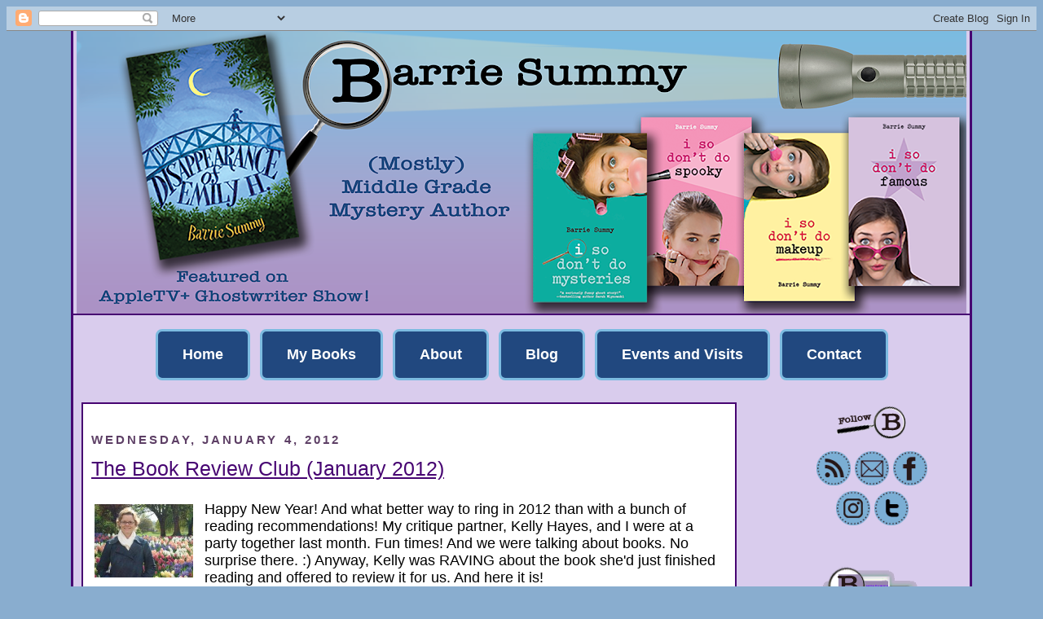

--- FILE ---
content_type: text/html; charset=UTF-8
request_url: https://barriesummy.blogspot.com/2012/01/book-review-club-january-2012.html
body_size: 19079
content:
<!DOCTYPE html>
<html dir='ltr' xmlns='http://www.w3.org/1999/xhtml' xmlns:b='http://www.google.com/2005/gml/b' xmlns:data='http://www.google.com/2005/gml/data' xmlns:expr='http://www.google.com/2005/gml/expr'>
<head>
<link href='https://www.blogger.com/static/v1/widgets/55013136-widget_css_bundle.css' rel='stylesheet' type='text/css'/>
<meta content='text/html; charset=UTF-8' http-equiv='Content-Type'/>
<meta content='blogger' name='generator'/>
<link href='https://barriesummy.blogspot.com/favicon.ico' rel='icon' type='image/x-icon'/>
<link href='https://barriesummy.blogspot.com/2012/01/book-review-club-january-2012.html' rel='canonical'/>
<link rel="alternate" type="application/atom+xml" title="Barrie Summy - Atom" href="https://barriesummy.blogspot.com/feeds/posts/default" />
<link rel="alternate" type="application/rss+xml" title="Barrie Summy - RSS" href="https://barriesummy.blogspot.com/feeds/posts/default?alt=rss" />
<link rel="service.post" type="application/atom+xml" title="Barrie Summy - Atom" href="https://www.blogger.com/feeds/7461076427066534397/posts/default" />

<link rel="alternate" type="application/atom+xml" title="Barrie Summy - Atom" href="https://barriesummy.blogspot.com/feeds/4626956911109753908/comments/default" />
<!--Can't find substitution for tag [blog.ieCssRetrofitLinks]-->
<link href='https://blogger.googleusercontent.com/img/b/R29vZ2xl/AVvXsEg6nNHEORgcndkvIv5c1AovZDHpN0XnRqxpLJ6Bg_U2131QNNJZhnYeW77dtGvRmAU17Wuw5a6MqixcJ_bjAZWd3dpjBw_lLUOm9k7ClaaumyQkaBXR2QjJCIHuyxId5xzBuZCEqLyT6u2J/s320/blog+kelly.jpg' rel='image_src'/>
<meta content='https://barriesummy.blogspot.com/2012/01/book-review-club-january-2012.html' property='og:url'/>
<meta content='The Book Review Club (January 2012)' property='og:title'/>
<meta content='Happy New Year! And what better way to ring in 2012 than with a bunch of reading recommendations! My critique partner, Kelly Hayes, and I we...' property='og:description'/>
<meta content='https://blogger.googleusercontent.com/img/b/R29vZ2xl/AVvXsEg6nNHEORgcndkvIv5c1AovZDHpN0XnRqxpLJ6Bg_U2131QNNJZhnYeW77dtGvRmAU17Wuw5a6MqixcJ_bjAZWd3dpjBw_lLUOm9k7ClaaumyQkaBXR2QjJCIHuyxId5xzBuZCEqLyT6u2J/w1200-h630-p-k-no-nu/blog+kelly.jpg' property='og:image'/>
<title>Barrie Summy: The Book Review Club (January 2012)</title>
<style id='page-skin-1' type='text/css'><!--
/*
-----------------------------------------------
Blogger Template Style
Name:     Minima
Date:     26 Feb 2004
Updated by: Blogger Team
----------------------------------------------- */
/* Variable definitions
====================
<Variable name="bgcolor" description="Page Background Color"
type="color" default="#fff">
<Variable name="textcolor" description="Text Color"
type="color" default="#333">
<Variable name="linkcolor" description="Link Color"
type="color" default="#58a">
<Variable name="pagetitlecolor" description="Blog Title Color"
type="color" default="#666">
<Variable name="descriptioncolor" description="Blog Description Color"
type="color" default="#999">
<Variable name="titlecolor" description="Post Title Color"
type="color" default="#c60">
<Variable name="bordercolor" description="Border Color"
type="color" default="#ccc">
<Variable name="sidebarcolor" description="Sidebar Title Color"
type="color" default="#999">
<Variable name="sidebartextcolor" description="Sidebar Text Color"
type="color" default="#666">
<Variable name="visitedlinkcolor" description="Visited Link Color"
type="color" default="#999">
<Variable name="bodyfont" description="Text Font"
type="font" default="normal normal 100% Georgia, Serif">
<Variable name="headerfont" description="Sidebar Title Font"
type="font"
default="normal normal 78% 'Trebuchet MS',Trebuchet,Arial,Verdana,Sans-serif">
<Variable name="pagetitlefont" description="Blog Title Font"
type="font"
default="normal normal 200% Georgia, Serif">
<Variable name="descriptionfont" description="Blog Description Font"
type="font"
default="normal normal 78% 'Trebuchet MS', Trebuchet, Arial, Verdana, Sans-serif">
<Variable name="postfooterfont" description="Post Footer Font"
type="font"
default="normal normal 78% 'Trebuchet MS', Trebuchet, Arial, Verdana, Sans-serif">
<Variable name="startSide" description="Side where text starts in blog language"
type="automatic" default="left">
<Variable name="endSide" description="Side where text ends in blog language"
type="automatic" default="right">
*/
/* Use this with templates/template-twocol.html */
body {
background-color: #89adcf;}
margin:0;
color:#000000;
font:x-small Georgia Serif;
font-size/* */:/**/small;
font-size: /**/small;
text-align: center;
}
a:link {
color:#470572;
text-decoration:none;
}
a:visited {
color:#9900ff;
text-decoration:none;
}
a:hover {
color:#006699;
text-decoration:underline;
}
a img {
border-width:0;
}
/* Header
-----------------------------------------------
*/
#header-wrapper {
width:1100px;
margin:0 auto 10px;
border-bottom:2px solid #470572;
}
#header-inner {
background-position: center;
margin-left: auto;
margin-right: auto;
}
#header {
margin: 0px;
border: 0px solid #470572;
text-align: center;
color:#470572;
}
#header h1 {
margin:5px 5px 0;
padding:15px 20px .25em;
line-height:1.2em;
text-transform:uppercase;
letter-spacing:.2em;
font: normal normal 100% Georgia, Serif;
}
#header a {
color:#470572;
text-decoration:none;
}
#header a:hover {
color:#470572;
}
#header .description {
margin:0 5px 5px;
padding:0 20px 15px;
max-width:700px;
text-transform:uppercase;
letter-spacing:.2em;
line-height: 1.4em;
font: normal normal 78% 'Trebuchet MS', Trebuchet, Arial, Verdana, Sans-serif;
color: #999999;
}
#header img {
margin-left: auto;
margin-right: auto;
}
/* Outer-Wrapper
----------------------------------------------- */
#outer-wrapper {
border-right:3px solid #470572;
border-left:3px solid #470572;
width: 1100px;
background-color:#d9cced;
margin:0 auto;
text-align:left;
font: normal normal 110% Trebuchet, Trebuchet MS, Arial, sans-serif;
}
#main-wrapper {
background-color:#ffffff;
border:2px solid #470572;
padding:10px;
margin:20px 20px 0px 10px;
margin-top:20px;
width: 780px;
float: left;
word-wrap: break-word; /* fix for long text breaking sidebar float in IE */
overflow: hidden;     /* fix for long non-text content breaking IE sidebar float */
}
#sidebar-wrapper {
margin:20px 10px 0px 10px;
width: 220px;
float: right;
word-wrap: break-word; /* fix for long text breaking sidebar float in IE */
overflow: hidden;      /* fix for long non-text content breaking IE sidebar float */
}
#left-sidebar-wrapper {
/*margin:20px 20px 0px 10px;*/
width: 0px;
float: left;
word-wrap: break-word; /* fix for long text breaking sidebar float in IE */
overflow: hidden;      /* fix for long non-text content breaking IE sidebar float */
}
/* Headings
----------------------------------------------- */
h2 {
margin:1.5em 0 .75em;
font:normal bold 86% 'Trebuchet MS',Trebuchet,Arial,Verdana,Sans-serif;
line-height: 1.4em;
text-transform:uppercase;
letter-spacing:.2em;
color:#5e4066;
}
/* Posts
-----------------------------------------------
*/
h2.date-header {
margin:1.5em 0 .5em;
}
a[name="8277841684677216603"] + h3.post-title a{
color:transparent;
}
a[name="8277841684677216603"] ~ div.post-footer {
display: none;
}
.blog-pager {
display: none;
}
.post-body p {
line-height: 120%;
font-size: large;
}
.tr-caption {
line-height: 125%;
}
.post {
margin:.5em 0 1.5em;
border-bottom:0px dotted #470572;
padding-bottom:1.5em;
}
.post h3 {
margin:.25em 0 0;
padding:0 0 4px;
font-size:140%;
font-weight:normal;
text-decoration:underline;
line-height:1.4em;
color:#470572;
}
.post h3 a, .post h3 a:visited, .post h3 strong {
display:block;
text-decoration:none;
color:#470572;
font-weight:normal;
}
.post h3 strong, .post h3 a:hover {
color:#000000;
}
.post-body {
margin:0 0 .75em;
line-height:120%;
}
blockquote{
background-color:#C3D9FF;
border-top: 2px dashed #470572;
padding: 5px;
font-style: oblique;
font-size: 1.2em;
}
.post-footer {
background:url("https://blogger.googleusercontent.com/img/b/R29vZ2xl/AVvXsEiXdoLTyf5QLTIrJ6fWsWphas7KroJ30_vVqFTWtO9Y-AMvDzJkByGQVXJ3LfqO2HJv5fceteP5Xu49msNNc6uR4WYkJEmAJqemB6BU8Jr7N_03sIYooGjrDynGKydrLWflRnmpghum1lil/s1600/barriepostdivide-2.gif");
background-repeat:no-repeat;
background-position:45% 75%;
height:180px;
margin: .75em 0;
color:#000000;
text-transform:uppercase;
letter-spacing:.1em;
font: normal normal 78% 'Trebuchet MS', Trebuchet, Arial, Verdana, Sans-serif;
line-height: 1.4em;
}
.comment-link {
margin-left:.6em;
}
.post img {
padding:4px;
border:0px solid #470572;
}
.post blockquote {
margin:1em 20px;
}
.post blockquote p {
margin:.75em 0;
}
/* Comments
----------------------------------------------- */
#comments h4 {
margin:1em 0;
font-weight: bold;
line-height: 1.4em;
text-transform:uppercase;
letter-spacing:.2em;
color: #000000;
}
#comments-block {
margin:1em 0 1.5em;
line-height:1.6em;
}
#comments-block .comment-author {
margin:.5em 0;
}
#comments-block .comment-body {
margin:.25em 0 0;
}
#comments-block .comment-footer {
margin:-.25em 0 2em;
line-height: 1.4em;
text-transform:uppercase;
letter-spacing:.1em;
}
#comments-block .comment-body p {
margin:0 0 .75em;
}
.deleted-comment {
font-style:italic;
color:gray;
}
#blog-pager-newer-link {
float: left;
}
#blog-pager-older-link {
float: right;
}
#blog-pager {
text-align: center;
}
.feed-links {
clear: both;
line-height: 2.5em;
}
/* Sidebar Content
----------------------------------------------- */
.sidebar {
color: #000000;
line-height: 1.5em;
}
.sidebar h2 {
color:#5e4066;
border-bottom:2px dotted #470572;
font: normal bold 86% 'Trebuchet MS',Trebuchet,Arial,Verdana,Sans-serif;
text-align:center;
}
.sidebar ul {
list-style:none;
margin:0 0 0;
padding:0 0 0;
}
.sidebar li {
margin:0;
padding-top:0;
padding-right:0;
padding-bottom:.25em;
padding-left:15px;
text-indent:-15px;
line-height:1.5em;
}
.sidebar .widget, .main .widget {
border-bottom:0px dotted #470572;
margin:0 0 1.5em;
padding:0 0 .5em;
}
.main .Blog {
border-bottom-width: 0;
}
/* Profile
----------------------------------------------- */
.profile-img {
float: left;
margin-top: 0;
margin-right: 5px;
margin-bottom: 5px;
margin-left: 0;
padding: 4px;
border: 1px solid #470572;
}
.profile-data {
margin:0;
text-transform:uppercase;
letter-spacing:.1em;
font: normal normal 78% 'Trebuchet MS', Trebuchet, Arial, Verdana, Sans-serif;
color: #000000;
font-weight: bold;
line-height: 1.6em;
}
.profile-datablock {
margin:.5em 0 .5em;
}
.profile-textblock {
margin: 0.5em 0;
line-height: 1.6em;
}
.profile-link {
font: normal normal 78% 'Trebuchet MS', Trebuchet, Arial, Verdana, Sans-serif;
text-transform: uppercase;
letter-spacing: .1em;
}
/* Footer
----------------------------------------------- */
#footer {
width:1100px;
clear:both;
margin:0 auto;
padding-top:15px;
line-height: 1.6em;
text-transform:uppercase;
letter-spacing:.1em;
text-align: center;

--></style>
<link href='https://www.blogger.com/dyn-css/authorization.css?targetBlogID=7461076427066534397&amp;zx=df80b102-1246-4ac6-bcc4-856633263b73' media='none' onload='if(media!=&#39;all&#39;)media=&#39;all&#39;' rel='stylesheet'/><noscript><link href='https://www.blogger.com/dyn-css/authorization.css?targetBlogID=7461076427066534397&amp;zx=df80b102-1246-4ac6-bcc4-856633263b73' rel='stylesheet'/></noscript>
<meta name='google-adsense-platform-account' content='ca-host-pub-1556223355139109'/>
<meta name='google-adsense-platform-domain' content='blogspot.com'/>

</head>
<body>
<div class='navbar section' id='navbar'><div class='widget Navbar' data-version='1' id='Navbar1'><script type="text/javascript">
    function setAttributeOnload(object, attribute, val) {
      if(window.addEventListener) {
        window.addEventListener('load',
          function(){ object[attribute] = val; }, false);
      } else {
        window.attachEvent('onload', function(){ object[attribute] = val; });
      }
    }
  </script>
<div id="navbar-iframe-container"></div>
<script type="text/javascript" src="https://apis.google.com/js/platform.js"></script>
<script type="text/javascript">
      gapi.load("gapi.iframes:gapi.iframes.style.bubble", function() {
        if (gapi.iframes && gapi.iframes.getContext) {
          gapi.iframes.getContext().openChild({
              url: 'https://www.blogger.com/navbar/7461076427066534397?po\x3d4626956911109753908\x26origin\x3dhttps://barriesummy.blogspot.com',
              where: document.getElementById("navbar-iframe-container"),
              id: "navbar-iframe"
          });
        }
      });
    </script><script type="text/javascript">
(function() {
var script = document.createElement('script');
script.type = 'text/javascript';
script.src = '//pagead2.googlesyndication.com/pagead/js/google_top_exp.js';
var head = document.getElementsByTagName('head')[0];
if (head) {
head.appendChild(script);
}})();
</script>
</div></div>
<div id='outer-wrapper'><div id='wrap2'>
<!-- skip links for text browsers -->
<span id='skiplinks' style='display:none;'>
<a href='#main'>skip to main </a> |
      <a href='#sidebar'>skip to sidebar</a>
</span>
<div id='header-wrapper'>
<div class='header section' id='header'><div class='widget Header' data-version='1' id='Header1'>
<div id='header-inner'>
<a href='https://barriesummy.blogspot.com/' style='display: block'>
<img alt='Barrie Summy' height='347px; ' id='Header1_headerimg' src='https://blogger.googleusercontent.com/img/b/R29vZ2xl/AVvXsEg9BectlxhNeOEBh5vi8ZhGIgjoMft7pY7pcfyrKs1RLnT2Y71dYHrGDKf_tJG0oT7bRvVfwiYlKtISjoII8axDntZg6KRgJDXaItA-HBHwTbaAxglYEtiueHMInXhtbOfnRvnEETSh_c1G/s1092/Revised-newheader2c.png' style='display: block' width='1092px; '/>
</a>
</div>
</div></div>
</div>
<div id='content-wrapper'>
<div id='crosscol-wrapper' style='text-align:center'>
<div class='crosscol section' id='crosscol'><div class='widget HTML' data-version='1' id='HTML4'>
<div class='widget-content'>
<style>
td {
  padding: 5px;
}
button a:link { color:white; text-decoration: none; }
button a:visited { color:white; text-decoration: none; }
button a:hover { color:#7476b4; text-decoration: none; }
button a:active { color:#7476b4; text-decoration: underline; }
button {border-radius: 8px;}


.dropbtn {
  background-color: #21487f;
  color: white;
padding: 18px 30px;
  font-size: 18px;
  border: 3px solid #7cbbe0;
font-weight:bold;
}

.dropdown {
  position: relative;
  display: inline-block;
}

.dropdown-content {
  display: none;
  position: absolute;
  background-color: #f1f1f1;
  min-width: 160px;
  box-shadow: 0px 8px 16px 0px rgba(0,0,0,0.2);
  z-index: 1;
}

.dropdown-content a {
  color: black;
  padding: 12px 16px;
  text-decoration: none;
  display: block;
}

.dropdown-content a:hover {background-color: #fff;}

.dropdown:hover .dropdown-content {display: block;}

.dropdown:hover .dropbtn {background-color: #470572;}
</style>


<center>
<table><tr>
<td><div class="dropdown">
  <button class="dropbtn"><a href="https://barriesummy.blogspot.com/p/welcome-2.html"><span style="font-weight:bold;color:white;">Home</span></a></button></div></td>


<td>
<div class="dropdown"><button class="dropbtn"><span !style="color:white;"><a href="http://barriesummy.blogspot.com/p/my-books.html">My Books</a></span></button>
  <div class="dropdown-content">
    <a href="https://barriesummy.blogspot.com/p/the-disappearance-of-emily-h.html">The Disappearance of Emily H.</a>
    <a href="https://barriesummy.blogspot.com/p/book-1-i-so-dont-do-mysteries-random.html">I So Don't Do Mysteries</a>
    <a href="https://barriesummy.blogspot.com/p/book-2-i-so-dont-do-spooky-random-house.html">I So Don't Do Spooky</a>
 <a href="https://barriesummy.blogspot.com/p/book-3-i-so-dont-do-makeup-random.html">I So Don't Do Makeup</a>
 <a href="https://barriesummy.blogspot.com/p/book-4-i-so-dont-do-famous-random-house.html">I So Don't Do Famous</a>
 <a href="https://barriesummy.blogspot.com/p/manipulations.html">Short Story for Adults in Anthology</a>
</div></div></td>

<td><div class="dropdown"><button class="dropbtn"><a href="http://barriesummy.blogspot.com/p/about-me-interviews.html"><span style="font-weight:bold;">About</span></a></button></div></td>

<td><div class="dropdown"><button class="dropbtn"><span !style="color:white;"><a href="http://barriesummy.blogspot.com/index.html">Blog</a></span></button>
<div class="dropdown-content">
    <a href="http://barriesummy.blogspot.com/index.html">All Blog Posts</a>
    <a href="https://barriesummy.blogspot.com/search/label/Book%20Review%20Club">Book Review Club</a>
 <a href="https://barriesummy.blogspot.com/search/label/My%20Town%20Monday">My Town Monday</a>
   
</div></div></td>


<td><div class="dropdown"><button class="dropbtn"><a href="http://barriesummy.blogspot.com/p/scheduled-appearances.html"><span style="font-weight:bold;">Events and Visits</span></a></button></div></td>


<td><div class="dropdown"><button class="dropbtn">
<a href="https://barriesummy.blogspot.com/p/contact-me.html"><span style="font-weight:bold;">Contact</span></a></button></div></td>

</tr></table>
</center>
</div>
<div class='clear'></div>
</div></div>
</div>
<div id='left-sidebar-wrapper'>
<div class='sidebar no-items section' id='left-sidebar'></div>
</div>
<div id='main-wrapper'>
<div class='main section' id='main'><div class='widget Blog' data-version='1' id='Blog1'>
<div class='blog-posts hfeed'>

          <div class="date-outer">
        
<h2 class='date-header'><span>Wednesday, January 4, 2012</span></h2>

          <div class="date-posts">
        
<div class='post-outer'>
<div class='post'>
<a name='4626956911109753908'></a>
<h3 class='post-title'>
<a href='https://barriesummy.blogspot.com/2012/01/book-review-club-january-2012.html'>The Book Review Club (January 2012)</a>
</h3>
<div class='post-header-line-1'></div>
<div class='post-body'>
<p><a href="https://blogger.googleusercontent.com/img/b/R29vZ2xl/AVvXsEg6nNHEORgcndkvIv5c1AovZDHpN0XnRqxpLJ6Bg_U2131QNNJZhnYeW77dtGvRmAU17Wuw5a6MqixcJ_bjAZWd3dpjBw_lLUOm9k7ClaaumyQkaBXR2QjJCIHuyxId5xzBuZCEqLyT6u2J/s1600-h/blog+kelly.jpg" onblur="try {parent.deselectBloggerImageGracefully();} catch(e) {}"><img alt="" border="0" id="BLOGGER_PHOTO_ID_5295440309212868802" src="https://blogger.googleusercontent.com/img/b/R29vZ2xl/AVvXsEg6nNHEORgcndkvIv5c1AovZDHpN0XnRqxpLJ6Bg_U2131QNNJZhnYeW77dtGvRmAU17Wuw5a6MqixcJ_bjAZWd3dpjBw_lLUOm9k7ClaaumyQkaBXR2QjJCIHuyxId5xzBuZCEqLyT6u2J/s320/blog+kelly.jpg" style="MARGIN: 0px 10px 10px 0px; WIDTH: 121px; FLOAT: left; CURSOR: hand" /></a>Happy New Year! And what better way to ring in 2012 than with a bunch of reading recommendations! My critique partner, Kelly Hayes, and I were at a party together last month. Fun times! And we were talking about books. No surprise there. :) Anyway, Kelly was RAVING about the book she'd just finished reading and offered to review it for us. And here it is!<br /><br /><a href="https://blogger.googleusercontent.com/img/b/R29vZ2xl/AVvXsEgi09hlrIqR5ksMCAfK5AHx20C6DQjhsCSItgUHnwp6_I0CbrRS2ai0wQj62fPDnQnMGTG-DwNKViC9gz5hH3Jn1JQPSniL00Cc6rruwSVGZ8Y1WQinIf0PC7wgklq1HwvZShGPWOf2UAqf/s1600/blog%252C+cover%252C+daughter+of+smoke+and+bone.jpg" onblur="try {parent.deselectBloggerImageGracefully();} catch(e) {}"><img alt="" border="0" id="BLOGGER_PHOTO_ID_5693724154246392850" src="https://blogger.googleusercontent.com/img/b/R29vZ2xl/AVvXsEgi09hlrIqR5ksMCAfK5AHx20C6DQjhsCSItgUHnwp6_I0CbrRS2ai0wQj62fPDnQnMGTG-DwNKViC9gz5hH3Jn1JQPSniL00Cc6rruwSVGZ8Y1WQinIf0PC7wgklq1HwvZShGPWOf2UAqf/s200/blog%252C+cover%252C+daughter+of+smoke+and+bone.jpg" style="float:left; margin:0 10px 10px 0;cursor:pointer; cursor:hand;width: 132px; height: 200px;" /></a>DAUGHTER OF SMOKE AND BONE by Laini Taylor<br /><br /><div>Karou is not your average teen. Really. First of all, at the age of seventeen, she has her own flat in Prague, speaks many different languages, has blue hair, and goes to art college where she fills dozens of sketch books with monsters and fantastical beings. But those are the ordinary things in her everyday world.  What really sets Karou apart is her other life, the one even her best friend doesn&#8217;t know about.<br /><div><span class="Apple-tab-span" style="white-space:pre"> </span>The only family she&#8217;s ever known is a group of beings from a parallel word. Her father figure is a monster named Brimstone, part ram, part lion, part human, who deals in teeth of all kinds from all over the world. Karou has been running errands for him for years, some of them extremely dangerous, but she still doesn&#8217;t know what he does with all those teeth.<br /><span class="Apple-tab-span" style="white-space:pre"> </span>She also knows nothing about her own origins. It&#8217;s all very mysterious and will keep you guessing for at least the first half of the book, while the artfully rendered backdrop of Prague adds a nice gothic feel.<br /><span class="Apple-tab-span" style="white-space:pre"> </span>Karou&#8217;s  life takes a dire turn when black handprints appear on doors around the world, portals for dimension-hopping traders, one of which is the door to Brimstone&#8217;s shop.  These portals are being sealed by a team of warrior angels. Suddenly Karou is cut off from her Chimera family. But, being the kick-ass heroine that she is, she&#8217;s not going to take this lying down. She fights an angel named Akiva, barely escaping with her life. Then he comes looking for her and all hell breaks loose.<br /><span class="Apple-tab-span" style="white-space:pre"> </span>What follows is a complex tale of war, forbidden love, identity, magic and mythology. And the way Laini Taylor weaves all these elements together is its own form of magic. Her blending of past and present, romance and violence, reality and fantasy is seamless.  Her humor is of the darker variety and at times laugh-out-loud funny. And her prose is lyrical and surprising.<br />By all rights I should have disliked this book. Angels don&#8217;t impress me. I avoid most fantasy like a bad virus. And a three-part series can seem more like an endurance test than a pleasurable reading experience. Not only did none of this bother me, but I got sucked into this story like I had walked through a portal into a world I didn&#8217;t want to leave. Bring on that second book!</div><div><br /></div><div>Thank you, Kelly! I love your reviews. </div><div><br /></div><div>Please click through to the reviews below. It's a great way to start the year!</div><div><br /></div><div><span style="COLOR: rgb(204,0,0)" class="Apple-style-span">MIDDLE GRADE/YOUNG ADULT BOOK REVIEWS</span><br /><br /><a href="http://stacyanyikos.blogspot.com/" target="_blank">Stacy Nyikos</a>: THE WAR HORSE by Michael Morpurgo (middle grade)</div><div><br /><a href="http://jodyfeldman.livejournal.com/146566.html" target="_blank">Jody Feldman</a>: SHELTER by Harlan Coben (young adult)</div><div><br /><a href="http://scottdparker.blogspot.com/2012/01/book-review-club-hunger-games-by.html" target="_blank">Scott Parker</a>: THE HUNGER GAMES by Suzanne Collins (young adult, science fiction)<br /><br /><a href="http://alyssagoodnight.com/2012/01/book-review-club-january-2012/" target="_blank">Alyssa Goodnight of the Writers' Road Less Traveled</a>: UNRAVELING ISOBEL by Eileen Cook (young adult)<div><br /><br /><span style="COLOR: rgb(255,0,0)" class="Apple-style-span">ADULT BOOK REVIEWS</span><br /><br /><a href="http://blog.sarahlaurence.com/2012/01/last-nude-by-ellis-avery-review-and.html" target="_blank">Sarah Laurence</a>: THE LAST NUDE by Ellis Avery (historical fiction) *includes author interview<br /><br /><a href="http://mymuskoka.blogspot.com/2012/01/book-review-left-neglected.html" target="_blank">Jenn Jilks of Cottage Country</a>: LEFT NEGLECTED by Lisa Genova<br /><br /><a href="http://pattinase.blogspot.com/" target="_blank">Patti Abbott</a>: THE SISTERS BROTHERS by Patrick deWitt<br /><br /><a href="http://lifeinthethumb.blogspot.com/2012/01/books-can-be-deceiving-my-bookish.html" target="_blank">Staci of Life in the Thumb</a>: BOOKS CAN BE DECEIVING by Jenn McKinlay (cozy mystery)</div><div><br /><a href="http://www.bethyarnall.com/?p=1523" target="_blank">Riccarla Roman on Beth Yarnell's blog</a>: DOWN THE DARKEST ROAD by Tami Hoag<br /><br /><span class="Apple-style-span"  style="color:#cc0000;"></span><span style="COLOR: rgb(204,0,0)" class="Apple-style-span">NONFICTION REVIEWS</span><br /><br /><a href="http://lucysartain.blogspot.com/" target="_blank">Lucy Sartain of Ranting and Raving</a>: STORIES I ONLY TELL MY FRIENDS by Rob Lowe (autobiography)<br /><br /><a href="http://flightsafancy.blogspot.com/2012/01/book-review-club-jack-kennedy-elusive.html" target="_blank">Linda McLaughlin</a>: JACK KENNEDY: ELUSIVE HERO by Chris Matthews<br /><br /><a href="http://sarahlynn.blogspot.com/" target="_blank">Sarahlynn of Yeah, but Houdini didn't have these hips</a>:<br />BEOWULF ON THE BEACH: WHAT TO LOVE AND WHAT TO SKIP IN LITERATURE'S 50 GREATEST HITS by Jack Murighan (literary criticism)<br /><br /><br /><span style="font-style:italic;">Note to Reviewers: Any errors (broken link, missed review, etc), just shoot me an email or leave a comment. Thank you so much for your reviews!</span><br /><br /><br /><br /><img src="https://lh3.googleusercontent.com/blogger_img_proxy/AEn0k_vAbpFCiKurYJpe6DyN-3wA8cF57JNu54rB4gT1sP0nOJh7ntY5ZNCXQjV8iD6L0YwfTJKvYN_kmJigLyorUMJizfMXY6RnAzLtCaFl8XTlrzirm2PNwhYQRuRP-aNunXYzsk7NBuJtx1A=s0-d"></div></div></div></p>
<div style='clear: both;'></div>
</div>
<div class='post-footer'>
<div><a addthis:title='The Book Review Club (January 2012)' addthis:url='https://barriesummy.blogspot.com/2012/01/book-review-club-january-2012.html' class='addthis_button'><img alt="Bookmark and Share" height="16" src="https://lh3.googleusercontent.com/blogger_img_proxy/AEn0k_vRWU7JF24bxe46prfJByttjYzMt-bIKMpVPN6yuHTa8jS5f3lBi4FdHqn5fOJO4Tm8Y-7CwLS0-NODqb0qNFVsWT6PTHp8zARIVhEvaTSnDZQMHFUMmQ=s0-d" style="border:0" width="125"></a>
<script src="//s7.addthis.com/js/250/addthis_widget.js#username=xa-4b5a3aad50dc9a1b" type="text/javascript"></script></div>
<p class='post-footer-line post-footer-line-1'>
<span class='post-author'>
Posted by
Barrie
</span>
<span class='post-timestamp'>
</span>
<span class='post-comment-link'>
</span>
<span class='post-backlinks post-comment-link'>
</span>
<span class='post-icons'>
<span class='item-action'>
<a href='https://www.blogger.com/email-post/7461076427066534397/4626956911109753908' title='Email Post'>
<span class='email-post-icon'>&#160;</span>
</a>
</span>
<span class='item-control blog-admin pid-2049115631'>
<a href='https://www.blogger.com/post-edit.g?blogID=7461076427066534397&postID=4626956911109753908&from=pencil' title='Edit Post'>
<img alt='' class='icon-action' height='18' src='https://resources.blogblog.com/img/icon18_edit_allbkg.gif' width='18'/>
</a>
</span>
</span>
</p>
<p class='post-footer-line post-footer-line-2'>
<span class='post-labels'>
Labels:
<a href='https://barriesummy.blogspot.com/search/label/Book%20Review%20Club' rel='tag'>Book Review Club</a>,
<a href='https://barriesummy.blogspot.com/search/label/Daughter%20of%20Smoke%20and%20Bone' rel='tag'>Daughter of Smoke and Bone</a>,
<a href='https://barriesummy.blogspot.com/search/label/January%202012' rel='tag'>January 2012</a>,
<a href='https://barriesummy.blogspot.com/search/label/Kelly%20Hayes' rel='tag'>Kelly Hayes</a>,
<a href='https://barriesummy.blogspot.com/search/label/Laini%20Taylor' rel='tag'>Laini Taylor</a>,
<a href='https://barriesummy.blogspot.com/search/label/The%20Book%20Review%20Club' rel='tag'>The Book Review Club</a>
</span>
</p>
<p class='post-footer-line post-footer-line-3'></p>
</div>
</div>
<div class='comments' id='comments'>
<a name='comments'></a>
<h4>14 comments:</h4>
<div class='comments-content'>
<script async='async' src='' type='text/javascript'></script>
<script type='text/javascript'>
    (function() {
      var items = null;
      var msgs = null;
      var config = {};

// <![CDATA[
      var cursor = null;
      if (items && items.length > 0) {
        cursor = parseInt(items[items.length - 1].timestamp) + 1;
      }

      var bodyFromEntry = function(entry) {
        var text = (entry &&
                    ((entry.content && entry.content.$t) ||
                     (entry.summary && entry.summary.$t))) ||
            '';
        if (entry && entry.gd$extendedProperty) {
          for (var k in entry.gd$extendedProperty) {
            if (entry.gd$extendedProperty[k].name == 'blogger.contentRemoved') {
              return '<span class="deleted-comment">' + text + '</span>';
            }
          }
        }
        return text;
      }

      var parse = function(data) {
        cursor = null;
        var comments = [];
        if (data && data.feed && data.feed.entry) {
          for (var i = 0, entry; entry = data.feed.entry[i]; i++) {
            var comment = {};
            // comment ID, parsed out of the original id format
            var id = /blog-(\d+).post-(\d+)/.exec(entry.id.$t);
            comment.id = id ? id[2] : null;
            comment.body = bodyFromEntry(entry);
            comment.timestamp = Date.parse(entry.published.$t) + '';
            if (entry.author && entry.author.constructor === Array) {
              var auth = entry.author[0];
              if (auth) {
                comment.author = {
                  name: (auth.name ? auth.name.$t : undefined),
                  profileUrl: (auth.uri ? auth.uri.$t : undefined),
                  avatarUrl: (auth.gd$image ? auth.gd$image.src : undefined)
                };
              }
            }
            if (entry.link) {
              if (entry.link[2]) {
                comment.link = comment.permalink = entry.link[2].href;
              }
              if (entry.link[3]) {
                var pid = /.*comments\/default\/(\d+)\?.*/.exec(entry.link[3].href);
                if (pid && pid[1]) {
                  comment.parentId = pid[1];
                }
              }
            }
            comment.deleteclass = 'item-control blog-admin';
            if (entry.gd$extendedProperty) {
              for (var k in entry.gd$extendedProperty) {
                if (entry.gd$extendedProperty[k].name == 'blogger.itemClass') {
                  comment.deleteclass += ' ' + entry.gd$extendedProperty[k].value;
                } else if (entry.gd$extendedProperty[k].name == 'blogger.displayTime') {
                  comment.displayTime = entry.gd$extendedProperty[k].value;
                }
              }
            }
            comments.push(comment);
          }
        }
        return comments;
      };

      var paginator = function(callback) {
        if (hasMore()) {
          var url = config.feed + '?alt=json&v=2&orderby=published&reverse=false&max-results=50';
          if (cursor) {
            url += '&published-min=' + new Date(cursor).toISOString();
          }
          window.bloggercomments = function(data) {
            var parsed = parse(data);
            cursor = parsed.length < 50 ? null
                : parseInt(parsed[parsed.length - 1].timestamp) + 1
            callback(parsed);
            window.bloggercomments = null;
          }
          url += '&callback=bloggercomments';
          var script = document.createElement('script');
          script.type = 'text/javascript';
          script.src = url;
          document.getElementsByTagName('head')[0].appendChild(script);
        }
      };
      var hasMore = function() {
        return !!cursor;
      };
      var getMeta = function(key, comment) {
        if ('iswriter' == key) {
          var matches = !!comment.author
              && comment.author.name == config.authorName
              && comment.author.profileUrl == config.authorUrl;
          return matches ? 'true' : '';
        } else if ('deletelink' == key) {
          return config.baseUri + '/comment/delete/'
               + config.blogId + '/' + comment.id;
        } else if ('deleteclass' == key) {
          return comment.deleteclass;
        }
        return '';
      };

      var replybox = null;
      var replyUrlParts = null;
      var replyParent = undefined;

      var onReply = function(commentId, domId) {
        if (replybox == null) {
          // lazily cache replybox, and adjust to suit this style:
          replybox = document.getElementById('comment-editor');
          if (replybox != null) {
            replybox.height = '250px';
            replybox.style.display = 'block';
            replyUrlParts = replybox.src.split('#');
          }
        }
        if (replybox && (commentId !== replyParent)) {
          replybox.src = '';
          document.getElementById(domId).insertBefore(replybox, null);
          replybox.src = replyUrlParts[0]
              + (commentId ? '&parentID=' + commentId : '')
              + '#' + replyUrlParts[1];
          replyParent = commentId;
        }
      };

      var hash = (window.location.hash || '#').substring(1);
      var startThread, targetComment;
      if (/^comment-form_/.test(hash)) {
        startThread = hash.substring('comment-form_'.length);
      } else if (/^c[0-9]+$/.test(hash)) {
        targetComment = hash.substring(1);
      }

      // Configure commenting API:
      var configJso = {
        'maxDepth': config.maxThreadDepth
      };
      var provider = {
        'id': config.postId,
        'data': items,
        'loadNext': paginator,
        'hasMore': hasMore,
        'getMeta': getMeta,
        'onReply': onReply,
        'rendered': true,
        'initComment': targetComment,
        'initReplyThread': startThread,
        'config': configJso,
        'messages': msgs
      };

      var render = function() {
        if (window.goog && window.goog.comments) {
          var holder = document.getElementById('comment-holder');
          window.goog.comments.render(holder, provider);
        }
      };

      // render now, or queue to render when library loads:
      if (window.goog && window.goog.comments) {
        render();
      } else {
        window.goog = window.goog || {};
        window.goog.comments = window.goog.comments || {};
        window.goog.comments.loadQueue = window.goog.comments.loadQueue || [];
        window.goog.comments.loadQueue.push(render);
      }
    })();
// ]]>
  </script>
<div id='comment-holder'>
<div class="comment-thread toplevel-thread"><ol id="top-ra"><li class="comment" id="c3049704011000233971"><div class="avatar-image-container"><img src="//resources.blogblog.com/img/blank.gif" alt=""/></div><div class="comment-block"><div class="comment-header"><cite class="user">Anonymous</cite><span class="icon user "></span><span class="datetime secondary-text"><a rel="nofollow" href="https://barriesummy.blogspot.com/2012/01/book-review-club-january-2012.html?showComment=1325688729565#c3049704011000233971">January 4, 2012 at 6:52&#8239;AM</a></span></div><p class="comment-content">Hmmm...a book that you&#39;re prone to disliking that you end up loving?  That&#39;s a review that always gets my attention!</p><span class="comment-actions secondary-text"><a class="comment-reply" target="_self" data-comment-id="3049704011000233971">Reply</a><span class="item-control blog-admin blog-admin pid-116184957"><a target="_self" href="https://www.blogger.com/comment/delete/7461076427066534397/3049704011000233971">Delete</a></span></span></div><div class="comment-replies"><div id="c3049704011000233971-rt" class="comment-thread inline-thread hidden"><span class="thread-toggle thread-expanded"><span class="thread-arrow"></span><span class="thread-count"><a target="_self">Replies</a></span></span><ol id="c3049704011000233971-ra" class="thread-chrome thread-expanded"><div></div><div id="c3049704011000233971-continue" class="continue"><a class="comment-reply" target="_self" data-comment-id="3049704011000233971">Reply</a></div></ol></div></div><div class="comment-replybox-single" id="c3049704011000233971-ce"></div></li><li class="comment" id="c2646270449744149727"><div class="avatar-image-container"><img src="//blogger.googleusercontent.com/img/b/R29vZ2xl/AVvXsEjwvB8vkWeFa1ik_SGag3Z1Dh3BB_8sSCU5LY-w5Nvtwb2nbgdzjmfljqRVH3GydqIeFjOq9PhSpBf8xgSzthIa9w2Y3TNo4T5fMG03R5_Rawepe0FM5dh7bpWBvHtSfg/s45-c/*" alt=""/></div><div class="comment-block"><div class="comment-header"><cite class="user"><a href="https://www.blogger.com/profile/04749857752139212888" rel="nofollow">David Cranmer</a></cite><span class="icon user "></span><span class="datetime secondary-text"><a rel="nofollow" href="https://barriesummy.blogspot.com/2012/01/book-review-club-january-2012.html?showComment=1325695431730#c2646270449744149727">January 4, 2012 at 8:43&#8239;AM</a></span></div><p class="comment-content">So many great choices again, Barrie. I hope to contrubute in the new year. Oh, and best of 2012 to you.</p><span class="comment-actions secondary-text"><a class="comment-reply" target="_self" data-comment-id="2646270449744149727">Reply</a><span class="item-control blog-admin blog-admin pid-2110662287"><a target="_self" href="https://www.blogger.com/comment/delete/7461076427066534397/2646270449744149727">Delete</a></span></span></div><div class="comment-replies"><div id="c2646270449744149727-rt" class="comment-thread inline-thread hidden"><span class="thread-toggle thread-expanded"><span class="thread-arrow"></span><span class="thread-count"><a target="_self">Replies</a></span></span><ol id="c2646270449744149727-ra" class="thread-chrome thread-expanded"><div></div><div id="c2646270449744149727-continue" class="continue"><a class="comment-reply" target="_self" data-comment-id="2646270449744149727">Reply</a></div></ol></div></div><div class="comment-replybox-single" id="c2646270449744149727-ce"></div></li><li class="comment" id="c8610899160262702636"><div class="avatar-image-container"><img src="//www.blogger.com/img/blogger_logo_round_35.png" alt=""/></div><div class="comment-block"><div class="comment-header"><cite class="user"><a href="https://www.blogger.com/profile/03980711066816198415" rel="nofollow">Stacy</a></cite><span class="icon user "></span><span class="datetime secondary-text"><a rel="nofollow" href="https://barriesummy.blogspot.com/2012/01/book-review-club-january-2012.html?showComment=1325695567043#c8610899160262702636">January 4, 2012 at 8:46&#8239;AM</a></span></div><p class="comment-content">Sounds like a unique book.<br><br>Sorry I didn&#39;t have the time to participate this month, but yay for Book Review Club 2012!</p><span class="comment-actions secondary-text"><a class="comment-reply" target="_self" data-comment-id="8610899160262702636">Reply</a><span class="item-control blog-admin blog-admin pid-2129830603"><a target="_self" href="https://www.blogger.com/comment/delete/7461076427066534397/8610899160262702636">Delete</a></span></span></div><div class="comment-replies"><div id="c8610899160262702636-rt" class="comment-thread inline-thread hidden"><span class="thread-toggle thread-expanded"><span class="thread-arrow"></span><span class="thread-count"><a target="_self">Replies</a></span></span><ol id="c8610899160262702636-ra" class="thread-chrome thread-expanded"><div></div><div id="c8610899160262702636-continue" class="continue"><a class="comment-reply" target="_self" data-comment-id="8610899160262702636">Reply</a></div></ol></div></div><div class="comment-replybox-single" id="c8610899160262702636-ce"></div></li><li class="comment" id="c243588368285834833"><div class="avatar-image-container"><img src="//www.blogger.com/img/blogger_logo_round_35.png" alt=""/></div><div class="comment-block"><div class="comment-header"><cite class="user"><a href="https://www.blogger.com/profile/15291670592316021851" rel="nofollow">Linda McLaughlin</a></cite><span class="icon user "></span><span class="datetime secondary-text"><a rel="nofollow" href="https://barriesummy.blogspot.com/2012/01/book-review-club-january-2012.html?showComment=1325696009520#c243588368285834833">January 4, 2012 at 8:53&#8239;AM</a></span></div><p class="comment-content">Thanks to Kelly for the great review. DAUGHTER OF SMOKE AND BONE sounds intriguing, and I do like fantasy sometimes. It&#39;s always great when you end up loving a book you didn&#39;t expect to like!<br><br>Happy New Year to all.</p><span class="comment-actions secondary-text"><a class="comment-reply" target="_self" data-comment-id="243588368285834833">Reply</a><span class="item-control blog-admin blog-admin pid-1635394024"><a target="_self" href="https://www.blogger.com/comment/delete/7461076427066534397/243588368285834833">Delete</a></span></span></div><div class="comment-replies"><div id="c243588368285834833-rt" class="comment-thread inline-thread hidden"><span class="thread-toggle thread-expanded"><span class="thread-arrow"></span><span class="thread-count"><a target="_self">Replies</a></span></span><ol id="c243588368285834833-ra" class="thread-chrome thread-expanded"><div></div><div id="c243588368285834833-continue" class="continue"><a class="comment-reply" target="_self" data-comment-id="243588368285834833">Reply</a></div></ol></div></div><div class="comment-replybox-single" id="c243588368285834833-ce"></div></li><li class="comment" id="c4017918460449080567"><div class="avatar-image-container"><img src="//blogger.googleusercontent.com/img/b/R29vZ2xl/AVvXsEjxL-TxmotiW7eynV6p89-jPW6kDDQb6EsQb-RjICHQKSfvV4DLEr5R1-md2ifNt-3tuVYrc52CJcH2HL8tUIFxD5l4mt7nBWG7bDn1iy79dxBvwy43pzf_sghtqcw/s45-c/MG+signing+5%3A14.jpeg" alt=""/></div><div class="comment-block"><div class="comment-header"><cite class="user"><a href="https://www.blogger.com/profile/04678698296265168217" rel="nofollow">Barrie</a></cite><span class="icon user blog-author"></span><span class="datetime secondary-text"><a rel="nofollow" href="https://barriesummy.blogspot.com/2012/01/book-review-club-january-2012.html?showComment=1325697165388#c4017918460449080567">January 4, 2012 at 9:12&#8239;AM</a></span></div><p class="comment-content">Green Girl: That&#39;s exactly what I was thinking! Plus, I love the line: &quot;I got sucked into this story like I had walked through a portal into a world I didn&#8217;t want to leave.&quot;</p><span class="comment-actions secondary-text"><a class="comment-reply" target="_self" data-comment-id="4017918460449080567">Reply</a><span class="item-control blog-admin blog-admin pid-2049115631"><a target="_self" href="https://www.blogger.com/comment/delete/7461076427066534397/4017918460449080567">Delete</a></span></span></div><div class="comment-replies"><div id="c4017918460449080567-rt" class="comment-thread inline-thread hidden"><span class="thread-toggle thread-expanded"><span class="thread-arrow"></span><span class="thread-count"><a target="_self">Replies</a></span></span><ol id="c4017918460449080567-ra" class="thread-chrome thread-expanded"><div></div><div id="c4017918460449080567-continue" class="continue"><a class="comment-reply" target="_self" data-comment-id="4017918460449080567">Reply</a></div></ol></div></div><div class="comment-replybox-single" id="c4017918460449080567-ce"></div></li><li class="comment" id="c991246844662389473"><div class="avatar-image-container"><img src="//blogger.googleusercontent.com/img/b/R29vZ2xl/AVvXsEjxL-TxmotiW7eynV6p89-jPW6kDDQb6EsQb-RjICHQKSfvV4DLEr5R1-md2ifNt-3tuVYrc52CJcH2HL8tUIFxD5l4mt7nBWG7bDn1iy79dxBvwy43pzf_sghtqcw/s45-c/MG+signing+5%3A14.jpeg" alt=""/></div><div class="comment-block"><div class="comment-header"><cite class="user"><a href="https://www.blogger.com/profile/04678698296265168217" rel="nofollow">Barrie</a></cite><span class="icon user blog-author"></span><span class="datetime secondary-text"><a rel="nofollow" href="https://barriesummy.blogspot.com/2012/01/book-review-club-january-2012.html?showComment=1325697215523#c991246844662389473">January 4, 2012 at 9:13&#8239;AM</a></span></div><p class="comment-content">David: Happy New Year back at you! And I&#39;m looking forward to your reviews this year too! :)</p><span class="comment-actions secondary-text"><a class="comment-reply" target="_self" data-comment-id="991246844662389473">Reply</a><span class="item-control blog-admin blog-admin pid-2049115631"><a target="_self" href="https://www.blogger.com/comment/delete/7461076427066534397/991246844662389473">Delete</a></span></span></div><div class="comment-replies"><div id="c991246844662389473-rt" class="comment-thread inline-thread hidden"><span class="thread-toggle thread-expanded"><span class="thread-arrow"></span><span class="thread-count"><a target="_self">Replies</a></span></span><ol id="c991246844662389473-ra" class="thread-chrome thread-expanded"><div></div><div id="c991246844662389473-continue" class="continue"><a class="comment-reply" target="_self" data-comment-id="991246844662389473">Reply</a></div></ol></div></div><div class="comment-replybox-single" id="c991246844662389473-ce"></div></li><li class="comment" id="c4447570013503950232"><div class="avatar-image-container"><img src="//blogger.googleusercontent.com/img/b/R29vZ2xl/AVvXsEjxL-TxmotiW7eynV6p89-jPW6kDDQb6EsQb-RjICHQKSfvV4DLEr5R1-md2ifNt-3tuVYrc52CJcH2HL8tUIFxD5l4mt7nBWG7bDn1iy79dxBvwy43pzf_sghtqcw/s45-c/MG+signing+5%3A14.jpeg" alt=""/></div><div class="comment-block"><div class="comment-header"><cite class="user"><a href="https://www.blogger.com/profile/04678698296265168217" rel="nofollow">Barrie</a></cite><span class="icon user blog-author"></span><span class="datetime secondary-text"><a rel="nofollow" href="https://barriesummy.blogspot.com/2012/01/book-review-club-january-2012.html?showComment=1325697262614#c4447570013503950232">January 4, 2012 at 9:14&#8239;AM</a></span></div><p class="comment-content">Stacy: Yes, yes! Yay for the Book Review Club 2012. :)</p><span class="comment-actions secondary-text"><a class="comment-reply" target="_self" data-comment-id="4447570013503950232">Reply</a><span class="item-control blog-admin blog-admin pid-2049115631"><a target="_self" href="https://www.blogger.com/comment/delete/7461076427066534397/4447570013503950232">Delete</a></span></span></div><div class="comment-replies"><div id="c4447570013503950232-rt" class="comment-thread inline-thread hidden"><span class="thread-toggle thread-expanded"><span class="thread-arrow"></span><span class="thread-count"><a target="_self">Replies</a></span></span><ol id="c4447570013503950232-ra" class="thread-chrome thread-expanded"><div></div><div id="c4447570013503950232-continue" class="continue"><a class="comment-reply" target="_self" data-comment-id="4447570013503950232">Reply</a></div></ol></div></div><div class="comment-replybox-single" id="c4447570013503950232-ce"></div></li><li class="comment" id="c8667976054386192443"><div class="avatar-image-container"><img src="//blogger.googleusercontent.com/img/b/R29vZ2xl/AVvXsEjxL-TxmotiW7eynV6p89-jPW6kDDQb6EsQb-RjICHQKSfvV4DLEr5R1-md2ifNt-3tuVYrc52CJcH2HL8tUIFxD5l4mt7nBWG7bDn1iy79dxBvwy43pzf_sghtqcw/s45-c/MG+signing+5%3A14.jpeg" alt=""/></div><div class="comment-block"><div class="comment-header"><cite class="user"><a href="https://www.blogger.com/profile/04678698296265168217" rel="nofollow">Barrie</a></cite><span class="icon user blog-author"></span><span class="datetime secondary-text"><a rel="nofollow" href="https://barriesummy.blogspot.com/2012/01/book-review-club-january-2012.html?showComment=1325697302507#c8667976054386192443">January 4, 2012 at 9:15&#8239;AM</a></span></div><p class="comment-content">Linda: Happy New Year to you, too! I&#39;m headed over to your blog to check out your review. Sounds like a very interesting book.</p><span class="comment-actions secondary-text"><a class="comment-reply" target="_self" data-comment-id="8667976054386192443">Reply</a><span class="item-control blog-admin blog-admin pid-2049115631"><a target="_self" href="https://www.blogger.com/comment/delete/7461076427066534397/8667976054386192443">Delete</a></span></span></div><div class="comment-replies"><div id="c8667976054386192443-rt" class="comment-thread inline-thread hidden"><span class="thread-toggle thread-expanded"><span class="thread-arrow"></span><span class="thread-count"><a target="_self">Replies</a></span></span><ol id="c8667976054386192443-ra" class="thread-chrome thread-expanded"><div></div><div id="c8667976054386192443-continue" class="continue"><a class="comment-reply" target="_self" data-comment-id="8667976054386192443">Reply</a></div></ol></div></div><div class="comment-replybox-single" id="c8667976054386192443-ce"></div></li><li class="comment" id="c2504133918119230365"><div class="avatar-image-container"><img src="//blogger.googleusercontent.com/img/b/R29vZ2xl/AVvXsEjF6f2T5LfE8p54HUnhQSPBVDVZtGAquYJUqmpTBFPZC2w0DJmd04g5Gozlb0kwMgCybO47yDYgMb1N9elS7Y8fMZ3KZKbvwvFyQO3U3Pyqmj-rsbxIEL3SUCYKdM-0nYg/s45-c/bbb.jpg" alt=""/></div><div class="comment-block"><div class="comment-header"><cite class="user"><a href="https://www.blogger.com/profile/18434573066931396737" rel="nofollow">AbaGayleb</a></cite><span class="icon user "></span><span class="datetime secondary-text"><a rel="nofollow" href="https://barriesummy.blogspot.com/2012/01/book-review-club-january-2012.html?showComment=1325714672875#c2504133918119230365">January 4, 2012 at 2:04&#8239;PM</a></span></div><p class="comment-content">Happy New Year! The book sounds pretty interesting. (:</p><span class="comment-actions secondary-text"><a class="comment-reply" target="_self" data-comment-id="2504133918119230365">Reply</a><span class="item-control blog-admin blog-admin pid-1018991821"><a target="_self" href="https://www.blogger.com/comment/delete/7461076427066534397/2504133918119230365">Delete</a></span></span></div><div class="comment-replies"><div id="c2504133918119230365-rt" class="comment-thread inline-thread hidden"><span class="thread-toggle thread-expanded"><span class="thread-arrow"></span><span class="thread-count"><a target="_self">Replies</a></span></span><ol id="c2504133918119230365-ra" class="thread-chrome thread-expanded"><div></div><div id="c2504133918119230365-continue" class="continue"><a class="comment-reply" target="_self" data-comment-id="2504133918119230365">Reply</a></div></ol></div></div><div class="comment-replybox-single" id="c2504133918119230365-ce"></div></li><li class="comment" id="c9107168284318069642"><div class="avatar-image-container"><img src="//blogger.googleusercontent.com/img/b/R29vZ2xl/AVvXsEh7gGL8hnDo4krhr9gOuMY3BtA7pfBd9N_JuJSMwANSVOfHeQ2IFaRoVwgiAtFkId0BX7hR2PMSlJwEeRYE9JvAaEZ51AhA2uv-nmcJEeO06IB3QDOhnHwceNHA55j44g/s45-c/NewSL2.jpeg" alt=""/></div><div class="comment-block"><div class="comment-header"><cite class="user"><a href="https://www.blogger.com/profile/00423008641739156182" rel="nofollow">Sarah Laurence</a></cite><span class="icon user "></span><span class="datetime secondary-text"><a rel="nofollow" href="https://barriesummy.blogspot.com/2012/01/book-review-club-january-2012.html?showComment=1325717517152#c9107168284318069642">January 4, 2012 at 2:51&#8239;PM</a></span></div><p class="comment-content">Kelly, I&#39;ve had similar hesitations about reading this kind of book but your review makes me want to take a look.  I&#39;ve read only positive of this one.  Thanks!<br><br>Barrie, thanks for hosting and Happy New Year!</p><span class="comment-actions secondary-text"><a class="comment-reply" target="_self" data-comment-id="9107168284318069642">Reply</a><span class="item-control blog-admin blog-admin pid-2047111452"><a target="_self" href="https://www.blogger.com/comment/delete/7461076427066534397/9107168284318069642">Delete</a></span></span></div><div class="comment-replies"><div id="c9107168284318069642-rt" class="comment-thread inline-thread hidden"><span class="thread-toggle thread-expanded"><span class="thread-arrow"></span><span class="thread-count"><a target="_self">Replies</a></span></span><ol id="c9107168284318069642-ra" class="thread-chrome thread-expanded"><div></div><div id="c9107168284318069642-continue" class="continue"><a class="comment-reply" target="_self" data-comment-id="9107168284318069642">Reply</a></div></ol></div></div><div class="comment-replybox-single" id="c9107168284318069642-ce"></div></li><li class="comment" id="c4162651447777943599"><div class="avatar-image-container"><img src="//resources.blogblog.com/img/blank.gif" alt=""/></div><div class="comment-block"><div class="comment-header"><cite class="user"><a href="http://alyssagoodnight.com" rel="nofollow">Alyssa Goodnight</a></cite><span class="icon user "></span><span class="datetime secondary-text"><a rel="nofollow" href="https://barriesummy.blogspot.com/2012/01/book-review-club-january-2012.html?showComment=1325722250548#c4162651447777943599">January 4, 2012 at 4:10&#8239;PM</a></span></div><p class="comment-content">I&#39;ve seen a lot of this book recently, but after this review, I think I just might have to pick it up (despite not being much of a fantasy fan myself). <br><br>Excellently done!  Thank you!<br>(And thank you, Barrie, for hosting!)</p><span class="comment-actions secondary-text"><a class="comment-reply" target="_self" data-comment-id="4162651447777943599">Reply</a><span class="item-control blog-admin blog-admin pid-116184957"><a target="_self" href="https://www.blogger.com/comment/delete/7461076427066534397/4162651447777943599">Delete</a></span></span></div><div class="comment-replies"><div id="c4162651447777943599-rt" class="comment-thread inline-thread hidden"><span class="thread-toggle thread-expanded"><span class="thread-arrow"></span><span class="thread-count"><a target="_self">Replies</a></span></span><ol id="c4162651447777943599-ra" class="thread-chrome thread-expanded"><div></div><div id="c4162651447777943599-continue" class="continue"><a class="comment-reply" target="_self" data-comment-id="4162651447777943599">Reply</a></div></ol></div></div><div class="comment-replybox-single" id="c4162651447777943599-ce"></div></li><li class="comment" id="c3167429003069080392"><div class="avatar-image-container"><img src="//blogger.googleusercontent.com/img/b/R29vZ2xl/AVvXsEhSpsSwhrDuWGCLERjHN6z2y2xX6r6PwF610uwQ31EbuP6jMtCeahdVA4yKe9BV14nYdPW4GwvdK1L-7Z7wskIJhourFqfODNOes9WL9nnEdietQYiouBSE5TnnjCRScA/s45-c/03.jpg" alt=""/></div><div class="comment-block"><div class="comment-header"><cite class="user"><a href="https://www.blogger.com/profile/13658866017847046987" rel="nofollow">Sarahlynn</a></cite><span class="icon user "></span><span class="datetime secondary-text"><a rel="nofollow" href="https://barriesummy.blogspot.com/2012/01/book-review-club-january-2012.html?showComment=1325739558490#c3167429003069080392">January 4, 2012 at 8:59&#8239;PM</a></span></div><p class="comment-content">What a lovely title. <br><br>Happy New Year to all!</p><span class="comment-actions secondary-text"><a class="comment-reply" target="_self" data-comment-id="3167429003069080392">Reply</a><span class="item-control blog-admin blog-admin pid-223257534"><a target="_self" href="https://www.blogger.com/comment/delete/7461076427066534397/3167429003069080392">Delete</a></span></span></div><div class="comment-replies"><div id="c3167429003069080392-rt" class="comment-thread inline-thread hidden"><span class="thread-toggle thread-expanded"><span class="thread-arrow"></span><span class="thread-count"><a target="_self">Replies</a></span></span><ol id="c3167429003069080392-ra" class="thread-chrome thread-expanded"><div></div><div id="c3167429003069080392-continue" class="continue"><a class="comment-reply" target="_self" data-comment-id="3167429003069080392">Reply</a></div></ol></div></div><div class="comment-replybox-single" id="c3167429003069080392-ce"></div></li><li class="comment" id="c3930225100335465765"><div class="avatar-image-container"><img src="//blogger.googleusercontent.com/img/b/R29vZ2xl/AVvXsEgOzmbPSh4KYbQ0A_BxD7WUmCnDYUJakvbtU2kUfk5PJpuAndjFZez_Wm-ON-MClOXlWCyxZop2cXJlArBfRxYxFrFxRdTfQMNNGw0mDUQA2MNYctgZqnLD3Xiiz18jnA/s45-c/Yarnall+Author+Photo.JPG" alt=""/></div><div class="comment-block"><div class="comment-header"><cite class="user"><a href="https://www.blogger.com/profile/11903071210603798717" rel="nofollow">Beth Yarnall</a></cite><span class="icon user "></span><span class="datetime secondary-text"><a rel="nofollow" href="https://barriesummy.blogspot.com/2012/01/book-review-club-january-2012.html?showComment=1325748006886#c3930225100335465765">January 4, 2012 at 11:20&#8239;PM</a></span></div><p class="comment-content">Hey Barrie, I&#39;m a little late chiming in but can you add me to the list? My friend Riccarla Roman reviewed Tami Hoag&#39;s newest thriller Down the Darkest Road for me. Thanks!<br>http://www.bethyarnall.com/?p=1523</p><span class="comment-actions secondary-text"><a class="comment-reply" target="_self" data-comment-id="3930225100335465765">Reply</a><span class="item-control blog-admin blog-admin pid-1233029832"><a target="_self" href="https://www.blogger.com/comment/delete/7461076427066534397/3930225100335465765">Delete</a></span></span></div><div class="comment-replies"><div id="c3930225100335465765-rt" class="comment-thread inline-thread hidden"><span class="thread-toggle thread-expanded"><span class="thread-arrow"></span><span class="thread-count"><a target="_self">Replies</a></span></span><ol id="c3930225100335465765-ra" class="thread-chrome thread-expanded"><div></div><div id="c3930225100335465765-continue" class="continue"><a class="comment-reply" target="_self" data-comment-id="3930225100335465765">Reply</a></div></ol></div></div><div class="comment-replybox-single" id="c3930225100335465765-ce"></div></li><li class="comment" id="c161429513156929801"><div class="avatar-image-container"><img src="//www.blogger.com/img/blogger_logo_round_35.png" alt=""/></div><div class="comment-block"><div class="comment-header"><cite class="user"><a href="https://www.blogger.com/profile/15291670592316021851" rel="nofollow">Linda McLaughlin</a></cite><span class="icon user "></span><span class="datetime secondary-text"><a rel="nofollow" href="https://barriesummy.blogspot.com/2012/01/book-review-club-january-2012.html?showComment=1325800251406#c161429513156929801">January 5, 2012 at 1:50&#8239;PM</a></span></div><p class="comment-content">Hey, Barrie, I forgot to mention that I bought How They Croaked for my 11-year-old nephew (among other books &amp; DVDs) but that was the one he said was &quot;terrific&quot; in his thank you note. Thanks for the recommendation!</p><span class="comment-actions secondary-text"><a class="comment-reply" target="_self" data-comment-id="161429513156929801">Reply</a><span class="item-control blog-admin blog-admin pid-1635394024"><a target="_self" href="https://www.blogger.com/comment/delete/7461076427066534397/161429513156929801">Delete</a></span></span></div><div class="comment-replies"><div id="c161429513156929801-rt" class="comment-thread inline-thread hidden"><span class="thread-toggle thread-expanded"><span class="thread-arrow"></span><span class="thread-count"><a target="_self">Replies</a></span></span><ol id="c161429513156929801-ra" class="thread-chrome thread-expanded"><div></div><div id="c161429513156929801-continue" class="continue"><a class="comment-reply" target="_self" data-comment-id="161429513156929801">Reply</a></div></ol></div></div><div class="comment-replybox-single" id="c161429513156929801-ce"></div></li></ol><div id="top-continue" class="continue"><a class="comment-reply" target="_self">Add comment</a></div><div class="comment-replybox-thread" id="top-ce"></div><div class="loadmore hidden" data-post-id="4626956911109753908"><a target="_self">Load more...</a></div></div>
</div>
</div>
<p class='comment-footer'>
<div class='comment-form'>
<a name='comment-form'></a>
<p>Comments are always welcome!</p>
<a href='https://www.blogger.com/comment/frame/7461076427066534397?po=4626956911109753908&hl=en&saa=85391&origin=https://barriesummy.blogspot.com' id='comment-editor-src'></a>
<iframe allowtransparency='true' class='blogger-iframe-colorize blogger-comment-from-post' frameborder='0' height='410px' id='comment-editor' name='comment-editor' src='' width='100%'></iframe>
<script src='https://www.blogger.com/static/v1/jsbin/2841073395-comment_from_post_iframe.js' type='text/javascript'></script>
<script type='text/javascript'>
      BLOG_CMT_createIframe('https://www.blogger.com/rpc_relay.html');
    </script>
</div>
</p>
<div id='backlinks-container'>
<div id='Blog1_backlinks-container'>
</div>
</div>
</div>
</div>

        </div></div>
      
</div>
<div class='blog-pager' id='blog-pager'>
<span id='blog-pager-newer-link'>
<a class='blog-pager-newer-link' href='https://barriesummy.blogspot.com/2012/01/end-of-chapter-fat-letta-dies.html' id='Blog1_blog-pager-newer-link' title='Newer Post'>Newer Post</a>
</span>
<span id='blog-pager-older-link'>
<a class='blog-pager-older-link' href='https://barriesummy.blogspot.com/2011/12/road-trip-and-seasons-greetings.html' id='Blog1_blog-pager-older-link' title='Older Post'>Older Post</a>
</span>
<a class='home-link' href='https://barriesummy.blogspot.com/'>Home</a>
</div>
<div class='clear'></div>
<div class='post-feeds'>
<div class='feed-links'>
Subscribe to:
<a class='feed-link' href='https://barriesummy.blogspot.com/feeds/4626956911109753908/comments/default' target='_blank' type='application/atom+xml'>Post Comments (Atom)</a>
</div>
</div>
</div></div>
</div>
<div id='sidebar-wrapper'>
<div class='sidebar section' id='sidebar'><div class='widget HTML' data-version='1' id='HTML12'>
<div class='widget-content'>
<div align="center">
<img src=" https://blogger.googleusercontent.com/img/b/R29vZ2xl/AVvXsEis6MiR_CujV_5DSM5eCdTOQDKFD-yIpG6cOp0SldUKqc0L1twWp3NKF6aPmrvL6UPMtwn7YUqvhIjIBw2sghMP4evtfAvtrASpHd56mV05LqzVh4Z32nh_hV8iHSyQLil7bIFLHKtfdpln/s1600/B-Magnifying-summy-follow.png" /><br />

<a href="http://feeds.feedburner.com/feedburner/OLVL" target="_blank"><img src="https://blogger.googleusercontent.com/img/b/R29vZ2xl/AVvXsEjDIvJUiNupg3iP5t0epH0ruvaTwk2QUUrI5whmjSuhM21IY_NJLZg9CCsE3pwBHbGzdu90CiFpHNTr28A6Q8BHQXk_0s7lSUXrXxlRV8fqF5GQqhbjibRiNKpUcHqXVBJuxLlTRHlwwoMp/s1600/rss-blue.png" alt=" Follow My RSS Feed" border="0" height="42" width="42" /></a>

<a href="mailto:barrie.summy@gmail.com/"><img src="https://blogger.googleusercontent.com/img/b/R29vZ2xl/AVvXsEh1CLm5OG1qGsYFSk4ctXwHTDGUllJ4rczAhZC2MVCrX5pcR906zJn8QGhNxAYEmMQA6j0EsUbvesA8vNC9sTDF2L84g0IJTjFr4OMK9NTgFvUwPbF2UI45biS2db_tDKAwDl1rdmKvqHJF/s1600/email-blue.png" alt=" Contact Me" border="0" height="42" width="42" /></a>

<a href="http://www.facebook.com/Barrie.Cox.Summy" target="_blank"><img src="https://blogger.googleusercontent.com/img/b/R29vZ2xl/AVvXsEhAb96TTF6pyXWJRgrpVwzIp3HdilnghbthrvvrTIP8WGsstzy8ghK1zrBBV_FQrNNlUWXr5vJBoJ7J06S2-WD1wF-UT7_Q2hzwExRRCepaH57PwhTNp-uALrESLL01G9UAbTlLKakuSG8-/s1600/facebook-blue.png" alt=" Like Me On Facebook" border="0" height="42" width="42" /></a>

<br />

<a href="http://www.instagram.com/barriesummy" target="_blank">
<img src="https://blogger.googleusercontent.com/img/b/R29vZ2xl/AVvXsEgfPnXuUhhRXfRdvBYnoQFdV2ziKlC1cZ9JoQQwBSkwJZIKp9OcYVMM8GzSDS1HQcCriC3JbfaBbKYKTPfABqwPs8ns7WibTmiDenAOPKk7XhOCZSQ73nXuLhjh8W4gy8_Pkf_RznaHjRtH/s1600/instagram-blue.png" alt="/Follow Me On Linked in" border="0" height="42"  /></a>

<a href="https://twitter.com/BarrieSummy" target="_blank"><img src="https://blogger.googleusercontent.com/img/b/R29vZ2xl/AVvXsEiG_Mf35gSLWNmv8a5lS5rSoLUcDF5dl6gWn8qsQdSEGN3SfQxnCaH7JT7NA-lAlBPQt74qAB3tkjvaHOq7bsumyyRS0jSoNBrR8VgDQx06Utii12UHqzboRt5toVW0oSRykgPepf0SVYb0/s1600/twitter-blue.png" alt=" Like Me On Facebook" border="0" height="42" width="42" /></a>

</div><br /><a href="http://eepurl.com/g4GPYD" target="_blank">
<img src="https://blogger.googleusercontent.com/img/b/R29vZ2xl/AVvXsEhW5DHhut2Tm588ZkpJIcnrezj4lj8TTJr8e9sxtbp6fWMzfQfUKvjPjqwoYmQRf65UZh1QN2E4gup_s1mLdITxqTsw1QzRK0utmCe4cvlT5OoXTbLmRmTmPrcukDyEkBTAvwpQDb-Tt0SW/s1600/B-Magnifyingglass-summy-newsletter.png" width="100%" />
</a>
</div>
<div class='clear'></div>
</div><div class='widget Subscribe' data-version='1' id='Subscribe1'>
<div style='white-space:nowrap'>
<h2 class='title'>Subscribe To</h2>
<div class='widget-content'>
<div class='subscribe-wrapper subscribe-type-POST'>
<div class='subscribe expanded subscribe-type-POST' id='SW_READER_LIST_Subscribe1POST' style='display:none;'>
<div class='top'>
<span class='inner' onclick='return(_SW_toggleReaderList(event, "Subscribe1POST"));'>
<img class='subscribe-dropdown-arrow' src='https://resources.blogblog.com/img/widgets/arrow_dropdown.gif'/>
<img align='absmiddle' alt='' border='0' class='feed-icon' src='https://resources.blogblog.com/img/icon_feed12.png'/>
Posts
</span>
<div class='feed-reader-links'>
<a class='feed-reader-link' href='https://www.netvibes.com/subscribe.php?url=https%3A%2F%2Fbarriesummy.blogspot.com%2Ffeeds%2Fposts%2Fdefault' target='_blank'>
<img src='https://resources.blogblog.com/img/widgets/subscribe-netvibes.png'/>
</a>
<a class='feed-reader-link' href='https://add.my.yahoo.com/content?url=https%3A%2F%2Fbarriesummy.blogspot.com%2Ffeeds%2Fposts%2Fdefault' target='_blank'>
<img src='https://resources.blogblog.com/img/widgets/subscribe-yahoo.png'/>
</a>
<a class='feed-reader-link' href='https://barriesummy.blogspot.com/feeds/posts/default' target='_blank'>
<img align='absmiddle' class='feed-icon' src='https://resources.blogblog.com/img/icon_feed12.png'/>
                  Atom
                </a>
</div>
</div>
<div class='bottom'></div>
</div>
<div class='subscribe' id='SW_READER_LIST_CLOSED_Subscribe1POST' onclick='return(_SW_toggleReaderList(event, "Subscribe1POST"));'>
<div class='top'>
<span class='inner'>
<img class='subscribe-dropdown-arrow' src='https://resources.blogblog.com/img/widgets/arrow_dropdown.gif'/>
<span onclick='return(_SW_toggleReaderList(event, "Subscribe1POST"));'>
<img align='absmiddle' alt='' border='0' class='feed-icon' src='https://resources.blogblog.com/img/icon_feed12.png'/>
Posts
</span>
</span>
</div>
<div class='bottom'></div>
</div>
</div>
<div class='subscribe-wrapper subscribe-type-PER_POST'>
<div class='subscribe expanded subscribe-type-PER_POST' id='SW_READER_LIST_Subscribe1PER_POST' style='display:none;'>
<div class='top'>
<span class='inner' onclick='return(_SW_toggleReaderList(event, "Subscribe1PER_POST"));'>
<img class='subscribe-dropdown-arrow' src='https://resources.blogblog.com/img/widgets/arrow_dropdown.gif'/>
<img align='absmiddle' alt='' border='0' class='feed-icon' src='https://resources.blogblog.com/img/icon_feed12.png'/>
Comments
</span>
<div class='feed-reader-links'>
<a class='feed-reader-link' href='https://www.netvibes.com/subscribe.php?url=https%3A%2F%2Fbarriesummy.blogspot.com%2Ffeeds%2F4626956911109753908%2Fcomments%2Fdefault' target='_blank'>
<img src='https://resources.blogblog.com/img/widgets/subscribe-netvibes.png'/>
</a>
<a class='feed-reader-link' href='https://add.my.yahoo.com/content?url=https%3A%2F%2Fbarriesummy.blogspot.com%2Ffeeds%2F4626956911109753908%2Fcomments%2Fdefault' target='_blank'>
<img src='https://resources.blogblog.com/img/widgets/subscribe-yahoo.png'/>
</a>
<a class='feed-reader-link' href='https://barriesummy.blogspot.com/feeds/4626956911109753908/comments/default' target='_blank'>
<img align='absmiddle' class='feed-icon' src='https://resources.blogblog.com/img/icon_feed12.png'/>
                  Atom
                </a>
</div>
</div>
<div class='bottom'></div>
</div>
<div class='subscribe' id='SW_READER_LIST_CLOSED_Subscribe1PER_POST' onclick='return(_SW_toggleReaderList(event, "Subscribe1PER_POST"));'>
<div class='top'>
<span class='inner'>
<img class='subscribe-dropdown-arrow' src='https://resources.blogblog.com/img/widgets/arrow_dropdown.gif'/>
<span onclick='return(_SW_toggleReaderList(event, "Subscribe1PER_POST"));'>
<img align='absmiddle' alt='' border='0' class='feed-icon' src='https://resources.blogblog.com/img/icon_feed12.png'/>
Comments
</span>
</span>
</div>
<div class='bottom'></div>
</div>
</div>
<div style='clear:both'></div>
</div>
</div>
<div class='clear'></div>
</div><div class='widget HTML' data-version='1' id='HTML6'>
<h2 class='title'>Meeting the first Wednesday of each month....</h2>
<div class='widget-content'>
<style>
p{font-size:12px;}</style>
<div align="center"><p><a href="https://barriesummy.blogspot.com/search/label/Book%20Review%20Club"><img src="https://blogger.googleusercontent.com/img/b/R29vZ2xl/AVvXsEh5mXxjADyjAv41pn3fLBaVsfk1hRCeNJackvHbWvIqUCKmcq-Wdk6zXUOSIWAXfHvIVlZmfPBd3F4Ja-v0zmIN4lKlrBPCCxhMd6k_YsdK6Hq2RuDBXC3_HZzg0Z9L1ZX_GBiJugnmf0vO/s1600/BookReviewClub-Button.png"/></a><br />
Disclaimer: I only review books<br /> that I want to recommend.<br />
<a href="https://barriesummy.blogspot.com/search/label/Book%20Review%20Club">See Book Review Club Posts</a></p></div>
</div>
<div class='clear'></div>
</div><div class='widget BlogSearch' data-version='1' id='BlogSearch1'>
<h2 class='title'>Search This Blog</h2>
<div class='widget-content'>
<div id='BlogSearch1_form'>
<form action='https://barriesummy.blogspot.com/search' class='gsc-search-box' target='_top'>
<table cellpadding='0' cellspacing='0' class='gsc-search-box'>
<tbody>
<tr>
<td class='gsc-input'>
<input autocomplete='off' class='gsc-input' name='q' size='10' title='search' type='text' value=''/>
</td>
<td class='gsc-search-button'>
<input class='gsc-search-button' title='search' type='submit' value='Search'/>
</td>
</tr>
</tbody>
</table>
</form>
</div>
</div>
<div class='clear'></div>
</div></div>
</div>
<!-- spacer for skins that want sidebar and main to be the same height-->
<div class='clear'>&#160;</div>
</div>
<!-- end content-wrapper -->
<div id='footer-wrapper'>
<div class='footer section' id='footer'><div class='widget HTML' data-version='1' id='HTML1'>
<div class='widget-content'>
<div style="font-size:10px" style="color:gray">Design by <a href="http://keeline.com/portfolio" target="_blank">Kim Keeline</a></div>
</div>
<div class='clear'></div>
</div></div>
</div>
</div></div>
<!-- end outer-wrapper -->

<script type="text/javascript" src="https://www.blogger.com/static/v1/widgets/1601900224-widgets.js"></script>
<script type='text/javascript'>
window['__wavt'] = 'AOuZoY5xMp7Fwc9_IUWAbNcKdYjjKnIwEw:1762047787355';_WidgetManager._Init('//www.blogger.com/rearrange?blogID\x3d7461076427066534397','//barriesummy.blogspot.com/2012/01/book-review-club-january-2012.html','7461076427066534397');
_WidgetManager._SetDataContext([{'name': 'blog', 'data': {'blogId': '7461076427066534397', 'title': 'Barrie Summy', 'url': 'https://barriesummy.blogspot.com/2012/01/book-review-club-january-2012.html', 'canonicalUrl': 'https://barriesummy.blogspot.com/2012/01/book-review-club-january-2012.html', 'homepageUrl': 'https://barriesummy.blogspot.com/', 'searchUrl': 'https://barriesummy.blogspot.com/search', 'canonicalHomepageUrl': 'https://barriesummy.blogspot.com/', 'blogspotFaviconUrl': 'https://barriesummy.blogspot.com/favicon.ico', 'bloggerUrl': 'https://www.blogger.com', 'hasCustomDomain': false, 'httpsEnabled': true, 'enabledCommentProfileImages': true, 'gPlusViewType': 'FILTERED_POSTMOD', 'adultContent': false, 'analyticsAccountNumber': '', 'encoding': 'UTF-8', 'locale': 'en', 'localeUnderscoreDelimited': 'en', 'languageDirection': 'ltr', 'isPrivate': false, 'isMobile': false, 'isMobileRequest': false, 'mobileClass': '', 'isPrivateBlog': false, 'isDynamicViewsAvailable': true, 'feedLinks': '\x3clink rel\x3d\x22alternate\x22 type\x3d\x22application/atom+xml\x22 title\x3d\x22Barrie Summy - Atom\x22 href\x3d\x22https://barriesummy.blogspot.com/feeds/posts/default\x22 /\x3e\n\x3clink rel\x3d\x22alternate\x22 type\x3d\x22application/rss+xml\x22 title\x3d\x22Barrie Summy - RSS\x22 href\x3d\x22https://barriesummy.blogspot.com/feeds/posts/default?alt\x3drss\x22 /\x3e\n\x3clink rel\x3d\x22service.post\x22 type\x3d\x22application/atom+xml\x22 title\x3d\x22Barrie Summy - Atom\x22 href\x3d\x22https://www.blogger.com/feeds/7461076427066534397/posts/default\x22 /\x3e\n\n\x3clink rel\x3d\x22alternate\x22 type\x3d\x22application/atom+xml\x22 title\x3d\x22Barrie Summy - Atom\x22 href\x3d\x22https://barriesummy.blogspot.com/feeds/4626956911109753908/comments/default\x22 /\x3e\n', 'meTag': '', 'adsenseHostId': 'ca-host-pub-1556223355139109', 'adsenseHasAds': false, 'adsenseAutoAds': false, 'boqCommentIframeForm': true, 'loginRedirectParam': '', 'view': '', 'dynamicViewsCommentsSrc': '//www.blogblog.com/dynamicviews/4224c15c4e7c9321/js/comments.js', 'dynamicViewsScriptSrc': '//www.blogblog.com/dynamicviews/93b5482d11d1bbee', 'plusOneApiSrc': 'https://apis.google.com/js/platform.js', 'disableGComments': true, 'interstitialAccepted': false, 'sharing': {'platforms': [{'name': 'Get link', 'key': 'link', 'shareMessage': 'Get link', 'target': ''}, {'name': 'Facebook', 'key': 'facebook', 'shareMessage': 'Share to Facebook', 'target': 'facebook'}, {'name': 'BlogThis!', 'key': 'blogThis', 'shareMessage': 'BlogThis!', 'target': 'blog'}, {'name': 'X', 'key': 'twitter', 'shareMessage': 'Share to X', 'target': 'twitter'}, {'name': 'Pinterest', 'key': 'pinterest', 'shareMessage': 'Share to Pinterest', 'target': 'pinterest'}, {'name': 'Email', 'key': 'email', 'shareMessage': 'Email', 'target': 'email'}], 'disableGooglePlus': true, 'googlePlusShareButtonWidth': 0, 'googlePlusBootstrap': '\x3cscript type\x3d\x22text/javascript\x22\x3ewindow.___gcfg \x3d {\x27lang\x27: \x27en\x27};\x3c/script\x3e'}, 'hasCustomJumpLinkMessage': false, 'jumpLinkMessage': 'Read more', 'pageType': 'item', 'postId': '4626956911109753908', 'postImageThumbnailUrl': 'https://blogger.googleusercontent.com/img/b/R29vZ2xl/AVvXsEg6nNHEORgcndkvIv5c1AovZDHpN0XnRqxpLJ6Bg_U2131QNNJZhnYeW77dtGvRmAU17Wuw5a6MqixcJ_bjAZWd3dpjBw_lLUOm9k7ClaaumyQkaBXR2QjJCIHuyxId5xzBuZCEqLyT6u2J/s72-c/blog+kelly.jpg', 'postImageUrl': 'https://blogger.googleusercontent.com/img/b/R29vZ2xl/AVvXsEg6nNHEORgcndkvIv5c1AovZDHpN0XnRqxpLJ6Bg_U2131QNNJZhnYeW77dtGvRmAU17Wuw5a6MqixcJ_bjAZWd3dpjBw_lLUOm9k7ClaaumyQkaBXR2QjJCIHuyxId5xzBuZCEqLyT6u2J/s320/blog+kelly.jpg', 'pageName': 'The Book Review Club (January 2012)', 'pageTitle': 'Barrie Summy: The Book Review Club (January 2012)'}}, {'name': 'features', 'data': {}}, {'name': 'messages', 'data': {'edit': 'Edit', 'linkCopiedToClipboard': 'Link copied to clipboard!', 'ok': 'Ok', 'postLink': 'Post Link'}}, {'name': 'template', 'data': {'name': 'custom', 'localizedName': 'Custom', 'isResponsive': false, 'isAlternateRendering': false, 'isCustom': true}}, {'name': 'view', 'data': {'classic': {'name': 'classic', 'url': '?view\x3dclassic'}, 'flipcard': {'name': 'flipcard', 'url': '?view\x3dflipcard'}, 'magazine': {'name': 'magazine', 'url': '?view\x3dmagazine'}, 'mosaic': {'name': 'mosaic', 'url': '?view\x3dmosaic'}, 'sidebar': {'name': 'sidebar', 'url': '?view\x3dsidebar'}, 'snapshot': {'name': 'snapshot', 'url': '?view\x3dsnapshot'}, 'timeslide': {'name': 'timeslide', 'url': '?view\x3dtimeslide'}, 'isMobile': false, 'title': 'The Book Review Club (January 2012)', 'description': 'Happy New Year! And what better way to ring in 2012 than with a bunch of reading recommendations! My critique partner, Kelly Hayes, and I we...', 'featuredImage': 'https://blogger.googleusercontent.com/img/b/R29vZ2xl/AVvXsEg6nNHEORgcndkvIv5c1AovZDHpN0XnRqxpLJ6Bg_U2131QNNJZhnYeW77dtGvRmAU17Wuw5a6MqixcJ_bjAZWd3dpjBw_lLUOm9k7ClaaumyQkaBXR2QjJCIHuyxId5xzBuZCEqLyT6u2J/s320/blog+kelly.jpg', 'url': 'https://barriesummy.blogspot.com/2012/01/book-review-club-january-2012.html', 'type': 'item', 'isSingleItem': true, 'isMultipleItems': false, 'isError': false, 'isPage': false, 'isPost': true, 'isHomepage': false, 'isArchive': false, 'isLabelSearch': false, 'postId': 4626956911109753908}}]);
_WidgetManager._RegisterWidget('_NavbarView', new _WidgetInfo('Navbar1', 'navbar', document.getElementById('Navbar1'), {}, 'displayModeFull'));
_WidgetManager._RegisterWidget('_HeaderView', new _WidgetInfo('Header1', 'header', document.getElementById('Header1'), {}, 'displayModeFull'));
_WidgetManager._RegisterWidget('_HTMLView', new _WidgetInfo('HTML4', 'crosscol', document.getElementById('HTML4'), {}, 'displayModeFull'));
_WidgetManager._RegisterWidget('_BlogView', new _WidgetInfo('Blog1', 'main', document.getElementById('Blog1'), {'cmtInteractionsEnabled': false, 'lightboxEnabled': true, 'lightboxModuleUrl': 'https://www.blogger.com/static/v1/jsbin/6096503-lbx.js', 'lightboxCssUrl': 'https://www.blogger.com/static/v1/v-css/828616780-lightbox_bundle.css'}, 'displayModeFull'));
_WidgetManager._RegisterWidget('_HTMLView', new _WidgetInfo('HTML12', 'sidebar', document.getElementById('HTML12'), {}, 'displayModeFull'));
_WidgetManager._RegisterWidget('_SubscribeView', new _WidgetInfo('Subscribe1', 'sidebar', document.getElementById('Subscribe1'), {}, 'displayModeFull'));
_WidgetManager._RegisterWidget('_HTMLView', new _WidgetInfo('HTML6', 'sidebar', document.getElementById('HTML6'), {}, 'displayModeFull'));
_WidgetManager._RegisterWidget('_BlogSearchView', new _WidgetInfo('BlogSearch1', 'sidebar', document.getElementById('BlogSearch1'), {}, 'displayModeFull'));
_WidgetManager._RegisterWidget('_HTMLView', new _WidgetInfo('HTML1', 'footer', document.getElementById('HTML1'), {}, 'displayModeFull'));
</script>
</body>
</html>